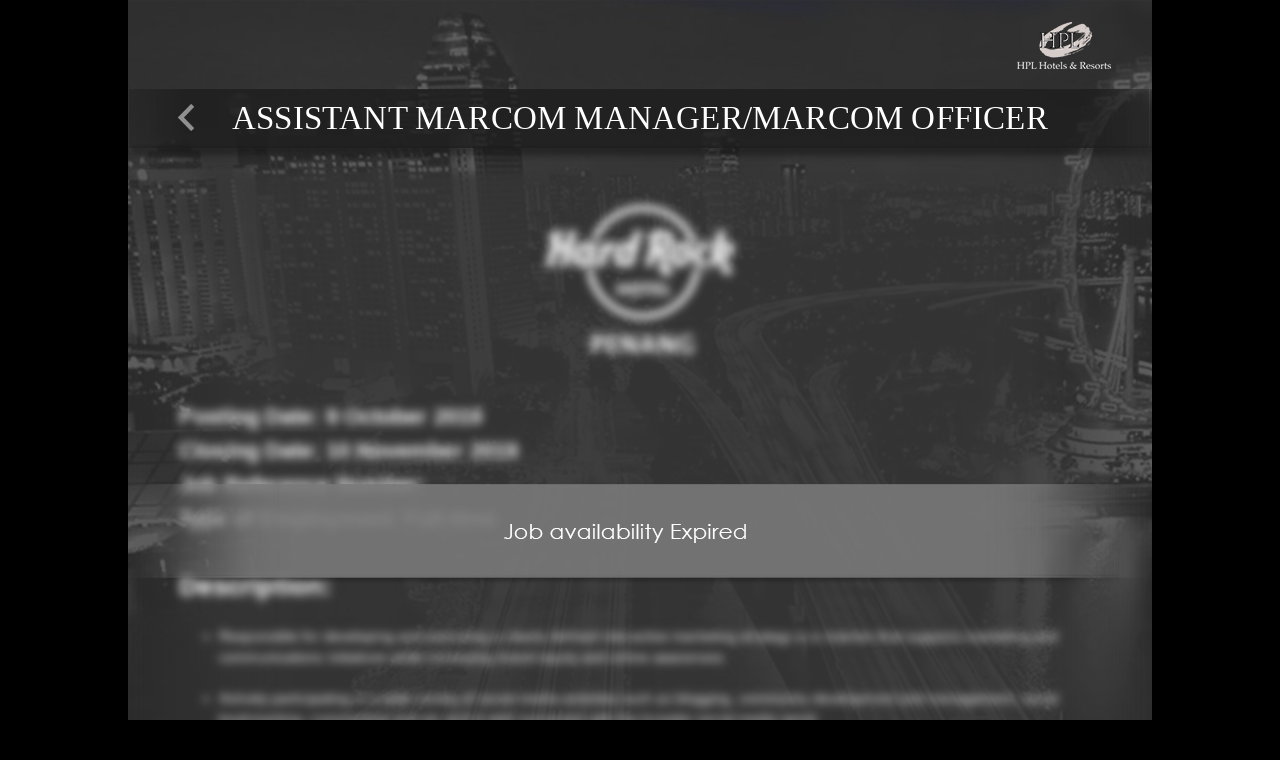

--- FILE ---
content_type: text/html; charset=UTF-8
request_url: https://careers.hplhotels.com/penang/assistant-marcom-manager-marcom-officer
body_size: 9009
content:
<!doctype html>
<html lang="en-US" class="no-js">
	<head>


    <meta charset="UTF-8">
		<title>Assistant Marcom Manager/Marcom Officer - Job Opening at Hard Rock Hotel Penang</title>

		<link href="//www.google-analytics.com" rel="dns-prefetch">
        <link rel="apple-touch-icon" sizes="57x57" href="https://careers.hplhotels.com/wp-content/themes/hpl-career/ico/apple-icon-57x57.png">
        <link rel="apple-touch-icon" sizes="60x60" href="https://careers.hplhotels.com/wp-content/themes/hpl-career/ico/apple-icon-60x60.png">
        <link rel="apple-touch-icon" sizes="72x72" href="https://careers.hplhotels.com/wp-content/themes/hpl-career/ico/apple-icon-72x72.png">
        <link rel="apple-touch-icon" sizes="76x76" href="https://careers.hplhotels.com/wp-content/themes/hpl-career/ico/apple-icon-76x76.png">
        <link rel="apple-touch-icon" sizes="114x114" href="https://careers.hplhotels.com/wp-content/themes/hpl-career/ico/apple-icon-114x114.png">
        <link rel="apple-touch-icon" sizes="120x120" href="https://careers.hplhotels.com/wp-content/themes/hpl-career/ico/apple-icon-120x120.png">
        <link rel="apple-touch-icon" sizes="144x144" href="https://careers.hplhotels.com/wp-content/themes/hpl-career/ico/apple-icon-144x144.png">
        <link rel="apple-touch-icon" sizes="152x152" href="https://careers.hplhotels.com/wp-content/themes/hpl-career/ico/apple-icon-152x152.png">
        <link rel="apple-touch-icon" sizes="180x180" href="https://careers.hplhotels.com/wp-content/themes/hpl-career/ico/apple-icon-180x180.png">
        <link rel="icon" type="image/png" sizes="192x192"  href="https://careers.hplhotels.com/wp-content/themes/hpl-career/ico/android-icon-192x192.png">
        <link rel="icon" type="image/png" sizes="32x32" href="https://careers.hplhotels.com/wp-content/themes/hpl-career/ico/favicon-32x32.png">
        <link rel="icon" type="image/png" sizes="96x96" href="https://careers.hplhotels.com/wp-content/themes/hpl-career/ico/favicon-96x96.png">
        <link rel="icon" type="image/png" sizes="16x16" href="https://careers.hplhotels.com/wp-content/themes/hpl-career/ico/favicon-16x16.png">
        <link rel="manifest" href="https://careers.hplhotels.com/wp-content/themes/hpl-career/ico/manifest.json">
        <meta name="msapplication-TileColor" content="#ffffff">
        <meta name="msapplication-TileImage" content="https://careers.hplhotels.com/wp-content/themes/hpl-career/ico/ms-icon-144x144.png">
        <meta name="theme-color" content="#ffffff">

		<meta http-equiv="X-UA-Compatible" content="IE=edge,chrome=1">
		<meta name="viewport" content="width=device-width, initial-scale=1.0">


		
        <!--noptimize-->
        <script type = "text/javascript">

            // 
            // Get screen dimensions, device pixel ration and set in a cookie.
            // 
            
                            var screen_width = screen.width;
            
            var devicePixelRatio = window.devicePixelRatio ? window.devicePixelRatio : 1;

            document.cookie = 'resolution=' + screen_width + ',' + devicePixelRatio + '; SameSite=Strict; path=/';

        </script> 
        <!--/noptimize--> <meta name='robots' content='index, follow, max-image-preview:large, max-snippet:-1, max-video-preview:-1' />
	<style>img:is([sizes="auto" i], [sizes^="auto," i]) { contain-intrinsic-size: 3000px 1500px }</style>
	
	<!-- This site is optimized with the Yoast SEO plugin v26.8 - https://yoast.com/product/yoast-seo-wordpress/ -->
	<meta name="description" content="Responsible for developing and executing a clearly defined interactive marketing strategy in a manner that supports marketing and communications initiatives while increasing brand equity and online awareness.  Actively participating in a wide variety of social media activities such as blogging, community development and management, social bookmarking, commenting and etc and is well-connected with the broader social media world.  To ensure that the hotel’s product image is professionally reflected in all communications to the hotel’s potential guests and patrons as well as the local community and the media.  Communicate with fans, guests and patrons and be visible in the community as a representative of the hotel.  Monitor trends in social media tools, trend and application and appropriately apply knowledge to increase the use of social media (i.e. including Facebook, Twitter and other similar community sites, posting on relevant blogs) at Hard Rock Hotel Penang.  Ensure hotel’s official website is kept up to date and to maximize the potential of the hotel’s official website to disseminate information to our guests.  Implement the social media strategy, coordinating with Sales and Marketing to ensure its effectiveness and encouraging adoption of relevant social media techniques into the corporate culture and into all of the company’s products and services." />
	<link rel="canonical" href="https://careers.hplhotels.com/penang/assistant-marcom-manager-marcom-officer" />
	<script type="application/ld+json" class="yoast-schema-graph">{"@context":"https://schema.org","@graph":[{"@type":"WebPage","@id":"https://careers.hplhotels.com/penang/assistant-marcom-manager-marcom-officer","url":"https://careers.hplhotels.com/penang/assistant-marcom-manager-marcom-officer","name":"Assistant Marcom Manager/Marcom Officer - Job Opening at Hard Rock Hotel Penang","isPartOf":{"@id":"https://careers.hplhotels.com/#website"},"datePublished":"2019-10-09T09:04:23+00:00","dateModified":"2019-11-26T06:15:52+00:00","description":"• Responsible for developing and executing a clearly defined interactive marketing strategy in a manner that supports marketing and communications initiatives while increasing brand equity and online awareness. • Actively participating in a wide variety of social media activities such as blogging, community development and management, social bookmarking, commenting and etc and is well-connected with the broader social media world. • To ensure that the hotel’s product image is professionally reflected in all communications to the hotel’s potential guests and patrons as well as the local community and the media. • Communicate with fans, guests and patrons and be visible in the community as a representative of the hotel. • Monitor trends in social media tools, trend and application and appropriately apply knowledge to increase the use of social media (i.e. including Facebook, Twitter and other similar community sites, posting on relevant blogs) at Hard Rock Hotel Penang. • Ensure hotel’s official website is kept up to date and to maximize the potential of the hotel’s official website to disseminate information to our guests. • Implement the social media strategy, coordinating with Sales and Marketing to ensure its effectiveness and encouraging adoption of relevant social media techniques into the corporate culture and into all of the company’s products and services.","breadcrumb":{"@id":"https://careers.hplhotels.com/penang/assistant-marcom-manager-marcom-officer#breadcrumb"},"inLanguage":"en-US","potentialAction":[{"@type":"ReadAction","target":["https://careers.hplhotels.com/penang/assistant-marcom-manager-marcom-officer"]}]},{"@type":"BreadcrumbList","@id":"https://careers.hplhotels.com/penang/assistant-marcom-manager-marcom-officer#breadcrumb","itemListElement":[{"@type":"ListItem","position":1,"name":"Home","item":"https://careers.hplhotels.com/"},{"@type":"ListItem","position":2,"name":"Assistant Marcom Manager/Marcom Officer"}]},{"@type":"WebSite","@id":"https://careers.hplhotels.com/#website","url":"https://careers.hplhotels.com/","name":"Careers at HPL Hotels &amp; Resorts","description":"","potentialAction":[{"@type":"SearchAction","target":{"@type":"EntryPoint","urlTemplate":"https://careers.hplhotels.com/?s={search_term_string}"},"query-input":{"@type":"PropertyValueSpecification","valueRequired":true,"valueName":"search_term_string"}}],"inLanguage":"en-US"}]}</script>
	<!-- / Yoast SEO plugin. -->


<script type="text/javascript">
/* <![CDATA[ */
window._wpemojiSettings = {"baseUrl":"https:\/\/s.w.org\/images\/core\/emoji\/16.0.1\/72x72\/","ext":".png","svgUrl":"https:\/\/s.w.org\/images\/core\/emoji\/16.0.1\/svg\/","svgExt":".svg","source":{"concatemoji":"https:\/\/careers.hplhotels.com\/wp-includes\/js\/wp-emoji-release.min.js?ver=6.8.3"}};
/*! This file is auto-generated */
!function(s,n){var o,i,e;function c(e){try{var t={supportTests:e,timestamp:(new Date).valueOf()};sessionStorage.setItem(o,JSON.stringify(t))}catch(e){}}function p(e,t,n){e.clearRect(0,0,e.canvas.width,e.canvas.height),e.fillText(t,0,0);var t=new Uint32Array(e.getImageData(0,0,e.canvas.width,e.canvas.height).data),a=(e.clearRect(0,0,e.canvas.width,e.canvas.height),e.fillText(n,0,0),new Uint32Array(e.getImageData(0,0,e.canvas.width,e.canvas.height).data));return t.every(function(e,t){return e===a[t]})}function u(e,t){e.clearRect(0,0,e.canvas.width,e.canvas.height),e.fillText(t,0,0);for(var n=e.getImageData(16,16,1,1),a=0;a<n.data.length;a++)if(0!==n.data[a])return!1;return!0}function f(e,t,n,a){switch(t){case"flag":return n(e,"\ud83c\udff3\ufe0f\u200d\u26a7\ufe0f","\ud83c\udff3\ufe0f\u200b\u26a7\ufe0f")?!1:!n(e,"\ud83c\udde8\ud83c\uddf6","\ud83c\udde8\u200b\ud83c\uddf6")&&!n(e,"\ud83c\udff4\udb40\udc67\udb40\udc62\udb40\udc65\udb40\udc6e\udb40\udc67\udb40\udc7f","\ud83c\udff4\u200b\udb40\udc67\u200b\udb40\udc62\u200b\udb40\udc65\u200b\udb40\udc6e\u200b\udb40\udc67\u200b\udb40\udc7f");case"emoji":return!a(e,"\ud83e\udedf")}return!1}function g(e,t,n,a){var r="undefined"!=typeof WorkerGlobalScope&&self instanceof WorkerGlobalScope?new OffscreenCanvas(300,150):s.createElement("canvas"),o=r.getContext("2d",{willReadFrequently:!0}),i=(o.textBaseline="top",o.font="600 32px Arial",{});return e.forEach(function(e){i[e]=t(o,e,n,a)}),i}function t(e){var t=s.createElement("script");t.src=e,t.defer=!0,s.head.appendChild(t)}"undefined"!=typeof Promise&&(o="wpEmojiSettingsSupports",i=["flag","emoji"],n.supports={everything:!0,everythingExceptFlag:!0},e=new Promise(function(e){s.addEventListener("DOMContentLoaded",e,{once:!0})}),new Promise(function(t){var n=function(){try{var e=JSON.parse(sessionStorage.getItem(o));if("object"==typeof e&&"number"==typeof e.timestamp&&(new Date).valueOf()<e.timestamp+604800&&"object"==typeof e.supportTests)return e.supportTests}catch(e){}return null}();if(!n){if("undefined"!=typeof Worker&&"undefined"!=typeof OffscreenCanvas&&"undefined"!=typeof URL&&URL.createObjectURL&&"undefined"!=typeof Blob)try{var e="postMessage("+g.toString()+"("+[JSON.stringify(i),f.toString(),p.toString(),u.toString()].join(",")+"));",a=new Blob([e],{type:"text/javascript"}),r=new Worker(URL.createObjectURL(a),{name:"wpTestEmojiSupports"});return void(r.onmessage=function(e){c(n=e.data),r.terminate(),t(n)})}catch(e){}c(n=g(i,f,p,u))}t(n)}).then(function(e){for(var t in e)n.supports[t]=e[t],n.supports.everything=n.supports.everything&&n.supports[t],"flag"!==t&&(n.supports.everythingExceptFlag=n.supports.everythingExceptFlag&&n.supports[t]);n.supports.everythingExceptFlag=n.supports.everythingExceptFlag&&!n.supports.flag,n.DOMReady=!1,n.readyCallback=function(){n.DOMReady=!0}}).then(function(){return e}).then(function(){var e;n.supports.everything||(n.readyCallback(),(e=n.source||{}).concatemoji?t(e.concatemoji):e.wpemoji&&e.twemoji&&(t(e.twemoji),t(e.wpemoji)))}))}((window,document),window._wpemojiSettings);
/* ]]> */
</script>
<style id='wp-emoji-styles-inline-css' type='text/css'>

	img.wp-smiley, img.emoji {
		display: inline !important;
		border: none !important;
		box-shadow: none !important;
		height: 1em !important;
		width: 1em !important;
		margin: 0 0.07em !important;
		vertical-align: -0.1em !important;
		background: none !important;
		padding: 0 !important;
	}
</style>
<link rel='stylesheet' id='wp-block-library-css' href='https://careers.hplhotels.com/wp-includes/css/dist/block-library/style.min.css?ver=6.8.3' media='all' />
<style id='classic-theme-styles-inline-css' type='text/css'>
/*! This file is auto-generated */
.wp-block-button__link{color:#fff;background-color:#32373c;border-radius:9999px;box-shadow:none;text-decoration:none;padding:calc(.667em + 2px) calc(1.333em + 2px);font-size:1.125em}.wp-block-file__button{background:#32373c;color:#fff;text-decoration:none}
</style>
<style id='global-styles-inline-css' type='text/css'>
:root{--wp--preset--aspect-ratio--square: 1;--wp--preset--aspect-ratio--4-3: 4/3;--wp--preset--aspect-ratio--3-4: 3/4;--wp--preset--aspect-ratio--3-2: 3/2;--wp--preset--aspect-ratio--2-3: 2/3;--wp--preset--aspect-ratio--16-9: 16/9;--wp--preset--aspect-ratio--9-16: 9/16;--wp--preset--color--black: #000000;--wp--preset--color--cyan-bluish-gray: #abb8c3;--wp--preset--color--white: #ffffff;--wp--preset--color--pale-pink: #f78da7;--wp--preset--color--vivid-red: #cf2e2e;--wp--preset--color--luminous-vivid-orange: #ff6900;--wp--preset--color--luminous-vivid-amber: #fcb900;--wp--preset--color--light-green-cyan: #7bdcb5;--wp--preset--color--vivid-green-cyan: #00d084;--wp--preset--color--pale-cyan-blue: #8ed1fc;--wp--preset--color--vivid-cyan-blue: #0693e3;--wp--preset--color--vivid-purple: #9b51e0;--wp--preset--gradient--vivid-cyan-blue-to-vivid-purple: linear-gradient(135deg,rgba(6,147,227,1) 0%,rgb(155,81,224) 100%);--wp--preset--gradient--light-green-cyan-to-vivid-green-cyan: linear-gradient(135deg,rgb(122,220,180) 0%,rgb(0,208,130) 100%);--wp--preset--gradient--luminous-vivid-amber-to-luminous-vivid-orange: linear-gradient(135deg,rgba(252,185,0,1) 0%,rgba(255,105,0,1) 100%);--wp--preset--gradient--luminous-vivid-orange-to-vivid-red: linear-gradient(135deg,rgba(255,105,0,1) 0%,rgb(207,46,46) 100%);--wp--preset--gradient--very-light-gray-to-cyan-bluish-gray: linear-gradient(135deg,rgb(238,238,238) 0%,rgb(169,184,195) 100%);--wp--preset--gradient--cool-to-warm-spectrum: linear-gradient(135deg,rgb(74,234,220) 0%,rgb(151,120,209) 20%,rgb(207,42,186) 40%,rgb(238,44,130) 60%,rgb(251,105,98) 80%,rgb(254,248,76) 100%);--wp--preset--gradient--blush-light-purple: linear-gradient(135deg,rgb(255,206,236) 0%,rgb(152,150,240) 100%);--wp--preset--gradient--blush-bordeaux: linear-gradient(135deg,rgb(254,205,165) 0%,rgb(254,45,45) 50%,rgb(107,0,62) 100%);--wp--preset--gradient--luminous-dusk: linear-gradient(135deg,rgb(255,203,112) 0%,rgb(199,81,192) 50%,rgb(65,88,208) 100%);--wp--preset--gradient--pale-ocean: linear-gradient(135deg,rgb(255,245,203) 0%,rgb(182,227,212) 50%,rgb(51,167,181) 100%);--wp--preset--gradient--electric-grass: linear-gradient(135deg,rgb(202,248,128) 0%,rgb(113,206,126) 100%);--wp--preset--gradient--midnight: linear-gradient(135deg,rgb(2,3,129) 0%,rgb(40,116,252) 100%);--wp--preset--font-size--small: 13px;--wp--preset--font-size--medium: 20px;--wp--preset--font-size--large: 36px;--wp--preset--font-size--x-large: 42px;--wp--preset--spacing--20: 0.44rem;--wp--preset--spacing--30: 0.67rem;--wp--preset--spacing--40: 1rem;--wp--preset--spacing--50: 1.5rem;--wp--preset--spacing--60: 2.25rem;--wp--preset--spacing--70: 3.38rem;--wp--preset--spacing--80: 5.06rem;--wp--preset--shadow--natural: 6px 6px 9px rgba(0, 0, 0, 0.2);--wp--preset--shadow--deep: 12px 12px 50px rgba(0, 0, 0, 0.4);--wp--preset--shadow--sharp: 6px 6px 0px rgba(0, 0, 0, 0.2);--wp--preset--shadow--outlined: 6px 6px 0px -3px rgba(255, 255, 255, 1), 6px 6px rgba(0, 0, 0, 1);--wp--preset--shadow--crisp: 6px 6px 0px rgba(0, 0, 0, 1);}:where(.is-layout-flex){gap: 0.5em;}:where(.is-layout-grid){gap: 0.5em;}body .is-layout-flex{display: flex;}.is-layout-flex{flex-wrap: wrap;align-items: center;}.is-layout-flex > :is(*, div){margin: 0;}body .is-layout-grid{display: grid;}.is-layout-grid > :is(*, div){margin: 0;}:where(.wp-block-columns.is-layout-flex){gap: 2em;}:where(.wp-block-columns.is-layout-grid){gap: 2em;}:where(.wp-block-post-template.is-layout-flex){gap: 1.25em;}:where(.wp-block-post-template.is-layout-grid){gap: 1.25em;}.has-black-color{color: var(--wp--preset--color--black) !important;}.has-cyan-bluish-gray-color{color: var(--wp--preset--color--cyan-bluish-gray) !important;}.has-white-color{color: var(--wp--preset--color--white) !important;}.has-pale-pink-color{color: var(--wp--preset--color--pale-pink) !important;}.has-vivid-red-color{color: var(--wp--preset--color--vivid-red) !important;}.has-luminous-vivid-orange-color{color: var(--wp--preset--color--luminous-vivid-orange) !important;}.has-luminous-vivid-amber-color{color: var(--wp--preset--color--luminous-vivid-amber) !important;}.has-light-green-cyan-color{color: var(--wp--preset--color--light-green-cyan) !important;}.has-vivid-green-cyan-color{color: var(--wp--preset--color--vivid-green-cyan) !important;}.has-pale-cyan-blue-color{color: var(--wp--preset--color--pale-cyan-blue) !important;}.has-vivid-cyan-blue-color{color: var(--wp--preset--color--vivid-cyan-blue) !important;}.has-vivid-purple-color{color: var(--wp--preset--color--vivid-purple) !important;}.has-black-background-color{background-color: var(--wp--preset--color--black) !important;}.has-cyan-bluish-gray-background-color{background-color: var(--wp--preset--color--cyan-bluish-gray) !important;}.has-white-background-color{background-color: var(--wp--preset--color--white) !important;}.has-pale-pink-background-color{background-color: var(--wp--preset--color--pale-pink) !important;}.has-vivid-red-background-color{background-color: var(--wp--preset--color--vivid-red) !important;}.has-luminous-vivid-orange-background-color{background-color: var(--wp--preset--color--luminous-vivid-orange) !important;}.has-luminous-vivid-amber-background-color{background-color: var(--wp--preset--color--luminous-vivid-amber) !important;}.has-light-green-cyan-background-color{background-color: var(--wp--preset--color--light-green-cyan) !important;}.has-vivid-green-cyan-background-color{background-color: var(--wp--preset--color--vivid-green-cyan) !important;}.has-pale-cyan-blue-background-color{background-color: var(--wp--preset--color--pale-cyan-blue) !important;}.has-vivid-cyan-blue-background-color{background-color: var(--wp--preset--color--vivid-cyan-blue) !important;}.has-vivid-purple-background-color{background-color: var(--wp--preset--color--vivid-purple) !important;}.has-black-border-color{border-color: var(--wp--preset--color--black) !important;}.has-cyan-bluish-gray-border-color{border-color: var(--wp--preset--color--cyan-bluish-gray) !important;}.has-white-border-color{border-color: var(--wp--preset--color--white) !important;}.has-pale-pink-border-color{border-color: var(--wp--preset--color--pale-pink) !important;}.has-vivid-red-border-color{border-color: var(--wp--preset--color--vivid-red) !important;}.has-luminous-vivid-orange-border-color{border-color: var(--wp--preset--color--luminous-vivid-orange) !important;}.has-luminous-vivid-amber-border-color{border-color: var(--wp--preset--color--luminous-vivid-amber) !important;}.has-light-green-cyan-border-color{border-color: var(--wp--preset--color--light-green-cyan) !important;}.has-vivid-green-cyan-border-color{border-color: var(--wp--preset--color--vivid-green-cyan) !important;}.has-pale-cyan-blue-border-color{border-color: var(--wp--preset--color--pale-cyan-blue) !important;}.has-vivid-cyan-blue-border-color{border-color: var(--wp--preset--color--vivid-cyan-blue) !important;}.has-vivid-purple-border-color{border-color: var(--wp--preset--color--vivid-purple) !important;}.has-vivid-cyan-blue-to-vivid-purple-gradient-background{background: var(--wp--preset--gradient--vivid-cyan-blue-to-vivid-purple) !important;}.has-light-green-cyan-to-vivid-green-cyan-gradient-background{background: var(--wp--preset--gradient--light-green-cyan-to-vivid-green-cyan) !important;}.has-luminous-vivid-amber-to-luminous-vivid-orange-gradient-background{background: var(--wp--preset--gradient--luminous-vivid-amber-to-luminous-vivid-orange) !important;}.has-luminous-vivid-orange-to-vivid-red-gradient-background{background: var(--wp--preset--gradient--luminous-vivid-orange-to-vivid-red) !important;}.has-very-light-gray-to-cyan-bluish-gray-gradient-background{background: var(--wp--preset--gradient--very-light-gray-to-cyan-bluish-gray) !important;}.has-cool-to-warm-spectrum-gradient-background{background: var(--wp--preset--gradient--cool-to-warm-spectrum) !important;}.has-blush-light-purple-gradient-background{background: var(--wp--preset--gradient--blush-light-purple) !important;}.has-blush-bordeaux-gradient-background{background: var(--wp--preset--gradient--blush-bordeaux) !important;}.has-luminous-dusk-gradient-background{background: var(--wp--preset--gradient--luminous-dusk) !important;}.has-pale-ocean-gradient-background{background: var(--wp--preset--gradient--pale-ocean) !important;}.has-electric-grass-gradient-background{background: var(--wp--preset--gradient--electric-grass) !important;}.has-midnight-gradient-background{background: var(--wp--preset--gradient--midnight) !important;}.has-small-font-size{font-size: var(--wp--preset--font-size--small) !important;}.has-medium-font-size{font-size: var(--wp--preset--font-size--medium) !important;}.has-large-font-size{font-size: var(--wp--preset--font-size--large) !important;}.has-x-large-font-size{font-size: var(--wp--preset--font-size--x-large) !important;}
:where(.wp-block-post-template.is-layout-flex){gap: 1.25em;}:where(.wp-block-post-template.is-layout-grid){gap: 1.25em;}
:where(.wp-block-columns.is-layout-flex){gap: 2em;}:where(.wp-block-columns.is-layout-grid){gap: 2em;}
:root :where(.wp-block-pullquote){font-size: 1.5em;line-height: 1.6;}
</style>
<link rel='stylesheet' id='dashicons-css' href='https://careers.hplhotels.com/wp-includes/css/dashicons.min.css?ver=6.8.3' media='all' />
<link rel='stylesheet' id='admin-bar-css' href='https://careers.hplhotels.com/wp-includes/css/admin-bar.min.css?ver=6.8.3' media='all' />
<style id='admin-bar-inline-css' type='text/css'>

    /* Hide CanvasJS credits for P404 charts specifically */
    #p404RedirectChart .canvasjs-chart-credit {
        display: none !important;
    }
    
    #p404RedirectChart canvas {
        border-radius: 6px;
    }

    .p404-redirect-adminbar-weekly-title {
        font-weight: bold;
        font-size: 14px;
        color: #fff;
        margin-bottom: 6px;
    }

    #wpadminbar #wp-admin-bar-p404_free_top_button .ab-icon:before {
        content: "\f103";
        color: #dc3545;
        top: 3px;
    }
    
    #wp-admin-bar-p404_free_top_button .ab-item {
        min-width: 80px !important;
        padding: 0px !important;
    }
    
    /* Ensure proper positioning and z-index for P404 dropdown */
    .p404-redirect-adminbar-dropdown-wrap { 
        min-width: 0; 
        padding: 0;
        position: static !important;
    }
    
    #wpadminbar #wp-admin-bar-p404_free_top_button_dropdown {
        position: static !important;
    }
    
    #wpadminbar #wp-admin-bar-p404_free_top_button_dropdown .ab-item {
        padding: 0 !important;
        margin: 0 !important;
    }
    
    .p404-redirect-dropdown-container {
        min-width: 340px;
        padding: 18px 18px 12px 18px;
        background: #23282d !important;
        color: #fff;
        border-radius: 12px;
        box-shadow: 0 8px 32px rgba(0,0,0,0.25);
        margin-top: 10px;
        position: relative !important;
        z-index: 999999 !important;
        display: block !important;
        border: 1px solid #444;
    }
    
    /* Ensure P404 dropdown appears on hover */
    #wpadminbar #wp-admin-bar-p404_free_top_button .p404-redirect-dropdown-container { 
        display: none !important;
    }
    
    #wpadminbar #wp-admin-bar-p404_free_top_button:hover .p404-redirect-dropdown-container { 
        display: block !important;
    }
    
    #wpadminbar #wp-admin-bar-p404_free_top_button:hover #wp-admin-bar-p404_free_top_button_dropdown .p404-redirect-dropdown-container {
        display: block !important;
    }
    
    .p404-redirect-card {
        background: #2c3338;
        border-radius: 8px;
        padding: 18px 18px 12px 18px;
        box-shadow: 0 2px 8px rgba(0,0,0,0.07);
        display: flex;
        flex-direction: column;
        align-items: flex-start;
        border: 1px solid #444;
    }
    
    .p404-redirect-btn {
        display: inline-block;
        background: #dc3545;
        color: #fff !important;
        font-weight: bold;
        padding: 5px 22px;
        border-radius: 8px;
        text-decoration: none;
        font-size: 17px;
        transition: background 0.2s, box-shadow 0.2s;
        margin-top: 8px;
        box-shadow: 0 2px 8px rgba(220,53,69,0.15);
        text-align: center;
        line-height: 1.6;
    }
    
    .p404-redirect-btn:hover {
        background: #c82333;
        color: #fff !important;
        box-shadow: 0 4px 16px rgba(220,53,69,0.25);
    }
    
    /* Prevent conflicts with other admin bar dropdowns */
    #wpadminbar .ab-top-menu > li:hover > .ab-item,
    #wpadminbar .ab-top-menu > li.hover > .ab-item {
        z-index: auto;
    }
    
    #wpadminbar #wp-admin-bar-p404_free_top_button:hover > .ab-item {
        z-index: 999998 !important;
    }
    
</style>
<link rel='stylesheet' id='normalize-css' href='https://careers.hplhotels.com/wp-content/themes/hpl-career/normalize.css?ver=1.0' media='all' />
<link rel='stylesheet' id='html5blank-css' href='https://careers.hplhotels.com/wp-content/themes/hpl-career/style.css?ver=1.0' media='all' />
<script type="text/javascript" src="https://careers.hplhotels.com/wp-content/themes/hpl-career/js/lib/conditionizr-4.3.0.min.js?ver=4.3.0" id="conditionizr-js"></script>
<script type="text/javascript" src="https://careers.hplhotels.com/wp-content/themes/hpl-career/js/lib/modernizr-2.7.1.min.js?ver=2.7.1" id="modernizr-js"></script>
<script type="text/javascript" src="https://careers.hplhotels.com/wp-content/plugins/jquery-updater/js/jquery-3.7.1.min.js?ver=3.7.1" id="jquery-core-js"></script>
<script type="text/javascript" src="https://careers.hplhotels.com/wp-content/plugins/jquery-updater/js/jquery-migrate-3.5.2.min.js?ver=3.5.2" id="jquery-migrate-js"></script>
<script type="text/javascript" src="https://careers.hplhotels.com/wp-content/themes/hpl-career/js/scripts.js?ver=1.0.0" id="html5blankscripts-js"></script>
<link rel="https://api.w.org/" href="https://careers.hplhotels.com/wp-json/" /><link rel="alternate" title="oEmbed (JSON)" type="application/json+oembed" href="https://careers.hplhotels.com/wp-json/oembed/1.0/embed?url=https%3A%2F%2Fcareers.hplhotels.com%2Fpenang%2Fassistant-marcom-manager-marcom-officer" />
<link rel="alternate" title="oEmbed (XML)" type="text/xml+oembed" href="https://careers.hplhotels.com/wp-json/oembed/1.0/embed?url=https%3A%2F%2Fcareers.hplhotels.com%2Fpenang%2Fassistant-marcom-manager-marcom-officer&#038;format=xml" />
		<style type="text/css" id="wp-custom-css">
			@media (max-width:480px){
	.white_box .left .search_job_title{
		font-size:12px !important;
	}
	.white_box .left .search_hotel_name{
		font-size:11px !important;
	}
	
}		</style>
		
		<script>
        // conditionizr.com
        // configure environment tests
        conditionizr.config({
            assets: 'https://careers.hplhotels.com/wp-content/themes/hpl-career',
            tests: {}
        });
        </script>
        <!-- Google Tag Manager -->
        <script>(function(w,d,s,l,i){w[l]=w[l]||[];w[l].push({'gtm.start':
                new Date().getTime(),event:'gtm.js'});var f=d.getElementsByTagName(s)[0],
                j=d.createElement(s),dl=l!='dataLayer'?'&l='+l:'';j.async=true;j.src=
                'https://www.googletagmanager.com/gtm.js?id='+i+dl;f.parentNode.insertBefore(j,f);
            })(window,document,'script','dataLayer','GTM-TKBPBKK');</script>
        <!-- End Google Tag Manager -->

        <!-- Google Tag Manager (noscript) -->
        <noscript><iframe src="https://www.googletagmanager.com/ns.html?id=GTM-TKBPBKK"
                          height="0" width="0" style="display:none;visibility:hidden"></iframe></noscript>
        <!-- End Google Tag Manager (noscript) -->
    
	</head>
	<body class="wp-singular penang-template-default single single-penang postid-781 wp-theme-hpl-career assistant-marcom-manager-marcom-officer">

		<!-- wrapper -->
		<div class="wrapper">

			<!-- header -->
			<header class="header clear" role="banner">

					<!-- logo -->
					<div class="logo">
                        <!-- THIS LINE TO CHANGE THE LINK WHEN LOGO CLICKED -->
						<a href="http://www.hplhotels.com/">
							<!-- svg logo - toddmotto.com/mastering-svg-use-for-a-retina-web-fallbacks-with-png-script -->
							<img src="https://careers.hplhotels.com/wp-content/themes/hpl-career/img/hpl-logo.png" alt="Logo" class="logo-img">
						</a>
					</div>
					<!-- /logo -->

					<!-- nav -->
<!--					<nav class="nav" role="navigation">-->
<!--						--><!--					</nav>-->
					<!-- /nav -->

			</header>
			<!-- /header -->

	<main role="main">
	<!-- section -->
	<section>

	
		<!-- article -->
		<article id="post-781" class="post-781 penang type-penang status-publish hentry">

            <div class="single_title_bg">
                <div class="gohome">
                    <a href="https://careers.hplhotels.com">
                        <img src="https://careers.hplhotels.com/wp-content/themes/hpl-career/img/b_arrow.png" />
                    </a>
                </div>
                <h1>
                    Assistant Marcom Manager/Marcom Officer                </h1>
            </div>
			<!-- /post title -->
                            <img class="desktop end_pop" src="https://careers.hplhotels.com/wp-content/themes/hpl-career/img/job expired.png" alt="Job availability expired" />
                <img class="mobile end_pop" src="https://careers.hplhotels.com/wp-content/themes/hpl-career/img/expired.png" alt="Job availability expired" />
                
        <div class="job_description blur">
            <img src="https://careers.hplhotels.com/wp-content/uploads/2017/11/Harkrock_Penang_Big_Logo.png" alt="" class="hotel_big_img"/>

            <br/>
            <div class="detail_titles">
                <h5>Posting Date: 9 October 2019</h5>
                <h5>Closing Date: 10 November 2019</h5>
                <h5>Job Reference Number: </h5>
                <h5>Type of Employment: Full-time</h5>
            </div>

            <h1>Description:</h1>
            <p><ul>
<li>Responsible for developing and executing a clearly defined interactive marketing strategy in a manner that supports marketing and communications initiatives while increasing brand equity and online awareness.</li>
<li>Actively participating in a wide variety of social media activities such as blogging, community development and management, social bookmarking, commenting and etc and is well-connected with the broader social media world.</li>
<li>To ensure that the hotel’s product image is professionally reflected in all communications to the hotel’s potential guests and patrons as well as the local community and the media.</li>
<li>Communicate with fans, guests and patrons and be visible in the community as a representative of the hotel.</li>
<li>Monitor trends in social media tools, trend and application and appropriately apply knowledge to increase the use of social media (i.e. including Facebook, Twitter and other similar community sites, posting on relevant blogs) at Hard Rock Hotel Penang.</li>
<li>Ensure hotel’s official website is kept up to date and to maximize the potential of the hotel’s official website to disseminate information to our guests.</li>
<li>Implement the social media strategy, coordinating with Sales and Marketing to ensure its effectiveness and encouraging adoption of relevant social media techniques into the corporate culture and into all of the company’s products and services.</li>
</ul>
</p>

            <h1>Requirements:</h1>
            <p><ul>
<li>Good time management and organizing skills with ability to multi-task various projects within tight deadlines</li>
<li>IT-savvy with knowledge of various social media platforms</li>
<li>Excellent communication skills (both oral and written) with good interpersonal skills</li>
<li>Strong attention to detail</li>
<li>Strong work ethic, with the ability to work well both independently and within the context of a larger team-oriented environment</li>
<li>This position is restricted to individuals with the rights to work in Malaysia</li>
</ul>
<p>Visit <a href="https://www.hardrockhotels.com/">https://www.hardrockhotels.com/</a> for other vacancies at a Hard Rock Hotel.</p>
</p>


            <div class="apply">
                To apply, send your cover letter and resume to <a href="/cdn-cgi/l/email-protection#482b293a2d2d3a3b66382d2629262f0820293a2c3a272b2320273c2d243b66262d3c"><span class="__cf_email__" data-cfemail="b2d1d3c0d7d7c0c19cc2d7dcd3dcd5f2dad3c0d6c0ddd1d9daddc6d7dec19cdcd7c6">[email&#160;protected]</span></a>
            </div>
        </div>







		</article>
		<!-- /article -->

	
	
	</section>
	<!-- /section -->
	</main>


<script data-cfasync="false" src="/cdn-cgi/scripts/5c5dd728/cloudflare-static/email-decode.min.js"></script><script>

    $(function(){
        $('p:empty').remove();
        if ($(window).width() < 551) {
            $('.desktop').remove();
        }else{
            $('.mobile').remove();
        }
    })
</script>
			<!-- footer -->
			<footer class="footer" role="contentinfo">

				<!-- copyright -->
				<p class="copyright">
                    © 2026 HPL HOTELS & RESORTS PTE LTD.<br/>
                    ALL RIGHTS RESERVED / <a href="http://www.hplhotels.com/#!/privacy-statement" target="_blank">PRIVACY STATEMENT</a>
				</p>
				<!-- /copyright -->

			</footer>
			<!-- /footer -->

		</div>
		<!-- /wrapper -->

		<script type="speculationrules">
{"prefetch":[{"source":"document","where":{"and":[{"href_matches":"\/*"},{"not":{"href_matches":["\/wp-*.php","\/wp-admin\/*","\/wp-content\/uploads\/*","\/wp-content\/*","\/wp-content\/plugins\/*","\/wp-content\/themes\/hpl-career\/*","\/*\\?(.+)"]}},{"not":{"selector_matches":"a[rel~=\"nofollow\"]"}},{"not":{"selector_matches":".no-prefetch, .no-prefetch a"}}]},"eagerness":"conservative"}]}
</script>

		<!-- analytics -->
		<script>
		(function(f,i,r,e,s,h,l){i['GoogleAnalyticsObject']=s;f[s]=f[s]||function(){
		(f[s].q=f[s].q||[]).push(arguments)},f[s].l=1*new Date();h=i.createElement(r),
		l=i.getElementsByTagName(r)[0];h.async=1;h.src=e;l.parentNode.insertBefore(h,l)
		})(window,document,'script','//www.google-analytics.com/analytics.js','ga');
		ga('create', 'UA-XXXXXXXX-XX', 'yourdomain.com');
		ga('send', 'pageview');
		</script>

	<script defer src="https://static.cloudflareinsights.com/beacon.min.js/vcd15cbe7772f49c399c6a5babf22c1241717689176015" integrity="sha512-ZpsOmlRQV6y907TI0dKBHq9Md29nnaEIPlkf84rnaERnq6zvWvPUqr2ft8M1aS28oN72PdrCzSjY4U6VaAw1EQ==" data-cf-beacon='{"version":"2024.11.0","token":"3bb771bdb9b74ffeb9cf09b2de5cdd23","r":1,"server_timing":{"name":{"cfCacheStatus":true,"cfEdge":true,"cfExtPri":true,"cfL4":true,"cfOrigin":true,"cfSpeedBrain":true},"location_startswith":null}}' crossorigin="anonymous"></script>
</body>
</html>


--- FILE ---
content_type: text/css
request_url: https://careers.hplhotels.com/wp-content/themes/hpl-career/style.css?ver=1.0
body_size: 3662
content:

/*------------------------------------*\
    MAIN
\*------------------------------------*/

/* global box-sizing */
*,
*:after,
*:before {
	-moz-box-sizing:border-box;
	box-sizing:border-box;
	-webkit-font-smoothing:antialiased;
	font-smoothing:antialiased;
	text-rendering:optimizeLegibility;
}
/* html element 62.5% font-size for REM use */
html {
	font-size:62.5%;
}
body {
	font:300 11px/1.4  'Arial', 'Helvetica Neue', Helvetica, sans-serif;
	color:#444;
	background: #000;
}
small{
	font-size: 10px;
}
/* clear */
.clear:before,
.clear:after {
	content:' ';
	display:table;
}

.clear:after {
	clear:both;
}
.clear {
	*zoom:1;
}
img {
	max-width:100%;
	vertical-align:bottom;
}
a {
	color:#444;
	text-decoration:none;
}
a:hover {
	color:#444;
}
a:focus {
	outline:0;
}
a:hover,
a:active {
	outline:0;
}
input:focus {
	outline:0;
	border:1px solid #04A4CC;
}

/*------------------------------------*\
    STRUCTURE
\*------------------------------------*/

.gohome{
	position: absolute;
	left: 50px;
	top: 104px;
}
/* wrapper */
.wrapper {

	width:1024px;
	margin:0 auto;
	position:relative;
	background: url('img/bg.jpg');
	height: 1150px;

}
/* header */
.header {
	height: 67px;
}
.title_bg{
	background: url('img/title_bg.png');
	width: 100%;
	height: 66px;
}
/* logo */
.logo {

}

.detail_titles h5{

	margin: 0!important;
}
.logo-img {
	position: absolute;
	right: 41px;
	top: 22px;
}
.banner_area{
	background: url('img/hero_bg.png');
	width: 100%;
	height: 429px;
	position: relative;
}
.banner_area h1{
	width: 642px;
	height: 23px;
	font-family: Times New Roman;
	font-size: 33px;
	font-weight: normal;
	font-style: normal;
	font-stretch: normal;
	letter-spacing: 0.2px;
	text-align: left;
	color: #ffffff;
	margin-left:200px;
	text-transform: uppercase;
	padding-top:9px;
}

.description_bg {
	position: absolute;
	bottom: 18px;
	background: url(img/blackbox.png);
	height: auto;
	width: 100%;
	background-size: cover;
}
.description_bg h3{
	width: 445px;
	height: 37px;
	padding: 0;
	font-size: 17px;
	font-weight: normal;
	font-style: normal;
	font-stretch: normal;
	line-height: 1.24;
	letter-spacing: 0.1px;
	text-align: left;
	color: #ffffff;
	margin-left: auto;
	margin-right: auto;
	margin-top: 30px;
}
/* nav */
.nav {

}
.single_title_bg{
	background: url('img/single_blackbox.png');
	width: 100%;
	height: 73px;

}
.single_title_bg h1{
	font-family: Times New Roman;
	font-size: 33px;
	font-weight: normal;
	font-style: normal;
	font-stretch: normal;
	margin-left: auto;
	letter-spacing: 0.2px;
	text-align: center;
	color: #ffffff;
	padding-top: 6px;
	text-transform: uppercase;
	margin-right: auto;
}
.hotel_big_img{
	margin-bottom: 15px;
	margin-left: auto;
	margin-right: auto;
	display: block;
}
.job_description{
	background: url('img/single_text_bg.png');
	background-repeat: repeat;
	width: 100%;

	margin-top: 10px;
	position:relative;
	padding-top: 32px;
	padding-left: 5%;
	padding-right: 5%;
	font-family: 'Arial';
	font-size: 20px;
	font-weight: normal;
	font-style: normal;
	font-stretch: normal;
	line-height: 1.57;
	letter-spacing: 0.1px;
	text-align: left;
	color: #ffffff;

}
.job_description span{
	color: #fff!important;
	font-family: Arial!important;
	font-size:20px;
}
.job_description a{
	color: #F0D68A;
	text-decoration: none;
	cursor: pointer;
}
.job_description a:hover{
	text-decoration: underline;
}
.job_description h1{
	font-family:  "Arial";
	font-size: 26px;
	font-stretch: normal;
	font-style: normal;
	font-weight: 600;
	letter-spacing: 0.2px;
	margin-bottom: 0;
	margin-top: 30px;
	text-align: left;
}
.job_description h2
{
	font-size: 25px;font-family:  "Arial";
	margin: 0;
	padding:0;
	margin-top: 20px;
}
.job_description h3
{font-size: 24px;font-family:  "Arial";
	margin: 0;
	padding:0;
	margin-top: 20px;
}
.job_description h4
{font-size: 23px;font-family:  "Arial";
	margin: 0;
	padding:0;
	margin-top: 20px;
}
.job_description h5
{font-size: 22px;font-family:  "Arial";
	margin: 0;
	padding:0;
	margin-top: 20px;
}
.job_description h6
{font-size: 21px;font-family:  "Arial";
	margin: 0;
	padding:0;
	margin-top: 20px;}

.job_description p, .job_description li
{
	color: #ffffff;
	font-family: 'Arial';
	font-size: 14px;
	font-stretch: normal;
	font-style: normal;
	font-weight: normal;
	letter-spacing: 0.1px;
	line-height: 1.57;
	margin-top: 4px;
	text-align: left;
	margin-bottom: 20px;
	padding-right:0;
	margin-right:0;
	width:100%;
}

.job_description p img{
/** full image bottom padding**/
	padding-bottom: 10px;
}
.copyright
{
	color: #ffffff;
	display: block;
	font-family:  "Arial";
	font-size: 13px;
	font-stretch: normal;
	font-style: normal;
	font-weight: normal;
	height: 37px;
	letter-spacing: 0.1px;
	line-height: 1.85;
	margin-left: auto;
	margin-right: auto;
	text-align: center;
	width: 305px;
}
.copyright a{
	color: #fff;
	cursor: pointer;
	text-decoration: underline;
}
.search_box{
	margin-top: 10px;
	width: 100%;
	background: url('img/search_box.png');
	height: 112px;
	padding-top: 27px;
	position: relative;
}
.search_box select{
	width: 250px;
	height: 39px;
	background-color: #ffffff;
	margin-left: 10px;
	margin-top: 8px;
	appearance:none;
	-moz-appearance:none; /* Firefox */
	-webkit-appearance:none; /* Safari and Chrome */
	background: url('img/downarrow.png') no-repeat white;
	-webkit-appearance: none;
	-webkit-border-radius: 0px;
	font-size: 17px;
	font-weight: bold;
	font-style: normal;
	font-stretch: normal;
	padding-left:10px;
	letter-spacing: 0.1px;
	text-align: left;
	color: #000000;
	font-family: "Times New Roman";
	background-position: 94%;
}

.search_btn{
	width: 48px;
	height: 48px;
	background: url('img/search_btn.png');
	position: absolute;
	left: 834px;
	top: 30px;
	cursor: pointer;
}

.outline{

	background: url('img/outline.png');
	width: 270px;
	height: 55px;
}
.outline1{
	position: absolute;
	left: 209px;
}
.outline2{
	position: absolute;
	left: 527px;
}
/* sidebar */
.sidebar {

}
/* footer */
.footer {
	position: relative;
	bottom: 0;
	height: 82px;
	width: 100%;
	background: #727272;
	padding-top: 7px;
	margin-top: 20px;
}
.apply
{

	bottom: initial;
	clear: both;
	color: #ffffff;
	font-family: Arial;
	font-size: 18px;
	font-stretch: normal;
	font-style: italic;
	font-weight: 600;
	letter-spacing: 0.1px;
	line-height: 1.57;
	position: relative;
	text-align: center;
	background: rgba(0,0,0,0.5);
	margin-left:-100px;
	margin-right:-100px;
	margin-bottom:50px;
	margin-top: 30px;
}
.apply a
{
	color: #F0D68A;
	font-weight: 600;
	text-decoration: none;
}
.apply a:hover{
	text-decoration: underline;
	cursor: pointer;
}

/*------------------------------------*\
    PAGES
\*------------------------------------*/



/*------------------------------------*\
    IMAGES
\*------------------------------------*/






/*------------------------------------*\
    MISC
\*------------------------------------*/

.description_bg h3 {
	font-family: Times New Roman;
	height: auto;
	line-height: 22px;
	margin-bottom: 0;
	text-align: center;
	text-justify: inter-word;
	width: auto;
	margin-top:1px;
	padding: 20px 20px;

}
::selection {
	background:#04A4CC;
	color:#FFF;
	text-shadow:none;
}
::-webkit-selection {
	background:#04A4CC;
	color:#FFF;
	text-shadow:none;
}
::-moz-selection {
	background:#04A4CC;
	color:#FFF;
	text-shadow:none;
}

/*------------------------------------*\
    WORDPRESS CORE
\*------------------------------------*/

.alignnone {
	margin:5px 20px 20px 0;
}
.aligncenter,
div.aligncenter {
	display:block;
	margin:5px auto 5px auto;
}
.alignright {
	float:right;
	margin:5px 0 20px 20px;
}
.alignleft {
	float:left;
	margin:5px 30px 20px 0

}
a img.alignright {
	float:right;
	margin:5px 0 20px 20px;
}
a img.alignnone {
	margin:5px 20px 20px 0;
}
a img.alignleft {
	float:left;
	margin:5px 20px 20px 0;
}
a img.aligncenter {
	display:block;
	margin-left:auto;
	margin-right:auto;
}
.search_btn_m{
	width: 80%;
	background-color: #a89868;
	border: 1px solid #cbb579;
	height: 78px;
	font-size: 30px;
	font-family: Arial;
	color: #fff;
	margin-left: auto;
	margin-right: auto;
	margin-top: 26px;
	padding-top: 18px;
	text-align: center;
	margin-bottom: 120px;
	display:none;
}
.white_box{
	position:relative;
}
.white_box .left{
	float: left;
	padding-left: 25px;
	padding-top: 13px;
	width: 567px;

}
.white_box .right{
	width: 150px;
	float: left;
	padding-top: 10px;
}

.white_box .right img{
	position: relative;
	top: -4px;
}
.white_box .right span{
	margin-top: 11px;
	display:block;
	clear: both;
	text-align: right;
	position: absolute;
	bottom: 9px;
	right: 24px;
	font-family: 'Arial';
	font-size: 15px;
	font-weight: bold;
	font-style: normal;
	font-stretch: normal;
	cursor: pointer;
	text-decoration: underline;
	letter-spacing: 0.1px;

	color: #000000;
}
.white_box .right a
{
	bottom: 9px;
	clear: both;
	color: #000000;
	cursor: pointer;
	display: block;
	font-family: 'Arial';
	font-size: 15px;
	font-stretch: normal;
	font-style: normal;
	font-weight: bold;
	letter-spacing: 0.1px;
	margin-top: 11px;
	position: absolute;
	right: 24px;
	text-align: right;
	text-decoration: underline;
}
.white_box .right .search_country{
	float: left;
	font-family: 'Arial';
	font-size: 13px;
	font-weight: normal;
	font-style: normal;
	font-stretch: normal;
	letter-spacing: 0.1px;
	text-align: right;
	color: #000000;
	word-break: break-all;
	width: 100%;
	position: absolute;
	right: 24px;
}
.white_box .left .search_job_title{
	margin-top: 0;
	font-family:  Times New Roman;
	font-size: 17px;
	font-weight: bold;
	font-style: normal;
	font-stretch: normal;
	letter-spacing: 0.1px;
	text-align: left;
	color: #000000;
	line-height: 1.1;
}
.white_box .left .search_hotel_name{

	height: 13px;
	font-family: 'Arial';
	font-size: 13px;
	font-weight: normal;
	font-style: normal;
	font-stretch: normal;
	margin-top:11px;
	letter-spacing: 0.1px;
	text-align: left;
	color: #000000;
}
.wp-caption {
	background:#FFF;
	border:1px solid #F0F0F0;
	max-width:96%;
	padding:5px 3px 10px;
	text-align:center;
}
.wp-caption.alignnone {
	margin:5px 20px 20px 0;
}
.wp-caption.alignleft {
	margin:5px 20px 20px 0;
}
.wp-caption.alignright {
	margin:5px 0 20px 20px;
}
.wp-caption img {
	border:0 none;
	height:auto;
	margin:0;
	max-width:98.5%;
	padding:0;
	width:auto;
}
.wp-caption .wp-caption-text,
.gallery-caption {
	font-size:11px;
	line-height:17px;
	margin:0;
	padding:0 4px 5px;
}
.sticky {

}
.show_more{
	font-family: 'Arial';
	font-size: 17px;
	font-weight: bold;
	font-style: normal;
	font-stretch: normal;
	letter-spacing: 0.1px;
	text-align: left;
	margin-left: 470px;
	color: #fefefe;
	margin-top: 15px;
	margin-bottom: 10px;
	text-decoration: underline;
	cursor: pointer;
}
.bypostauthor {

}
.search_results{
	height: auto;
	overflow-y: auto;
	min-height: 400px;
}
.search_result{
	margin-top: 9px;
	height: 74px;
}
.search_result:first-child{
	margin-top:15px;
}
.black_box {
	width: 104px;
	height: 74px;
	background-color: #464646;
	float: left;
	margin-left: 77px;
}
.black_box img{
	width: 100%;
	height: 100%;
	padding: 5px;
}
.white_box {
	width: 717px;
	height: 74px;
	background-color: #fff;
	float: left;
	margin-left: 0;
}

.return_bar{
	display:none;
}
.search_button_m, .search_icon{
	display:none;
}

.job_description.blur{
	-webkit-filter: blur(5px);
	-moz-filter: blur(5px);
	-o-filter: blur(5px);
	-ms-filter: blur(5px);
	filter: blur(5px);
}
.end_pop{
	width: 100%;
	height: auto;
	position: absolute;
	top: 484px;
	z-index: 1;
	display: block;
	left: 50%;
	transform: translateX(-50%);
}
/*------------------------------------*\
    PRINT
\*------------------------------------*/

@media print {
	* {
		background:transparent !important;
		color:#000 !important;
		box-shadow:none !important;
		text-shadow:none !important;
	}
	a,
	a:visited {
		text-decoration:underline;
	}
	a[href]:after {
		content:" (" attr(href) ")";
	}
	abbr[title]:after {
		content:" (" attr(title) ")";
	}
	.ir a:after,
	a[href^="javascript:"]:after,
	a[href^="#"]:after {
		content:"";
	}
	pre,blockquote {
		border:1px solid #999;
		page-break-inside:avoid;
	}
	thead {
		display:table-header-group;
	}
	tr,img {
		page-break-inside:avoid;
	}
	img {
		max-width:100% !important;
	}
	@page {
		margin:0.5cm;
	}
	p,
	h2,
	h3 {
		orphans:3;
		widows:3;
	}
	h2,
	h3 {
		page-break-after:avoid;
	}
}

/*------------------------------------*\
    RESPONSIVE
\*------------------------------------*/

@media only screen and (min-width:320px) {

}
@media only screen and (min-width:480px) {

}
@media only screen and (min-width:768px) {
	.white_box .right span {
		font-size: 12px !important;
	}

}
@media only screen and (max-width:1024px) {
	.search_btn_m{
		display:block;
	}
	.hotel_big_img {
		margin-left: auto;
		margin-right: auto;
		display: block;
	}
	.apply
	{
		margin-left:-100px;
		padding:0 50px;
	}
	.gohome{
		display:none;
	}
	.logo-img{
		width: 80px;
		height: 40px;
		right: 15px;
	}
	.single_title_bg h1{
		color: #ffffff;
		font-size: 28px;
		font-stretch: normal;
		font-style: normal;
		font-weight: normal;
		letter-spacing: 0.2px;
		margin-left: auto;
		margin-right: auto;
		padding-top: 10px;
		text-align: center;
		text-transform: uppercase;
	}
	.job_description p{
		width: 90%;
	}
	.end_pop{
		width: 100%;
		height: auto;
		top: 400px;
	}
	.copyright{
		font-size: 11px;
	}
	.wrapper{
		height: 100%;
		/* Allows you to scroll below the viewport; default value is visible */
		overflow-y: visible;

		-webkit-overflow-scrolling: touch;
	}
	.page-id-5 .wrapper{
		height: auto;
		overflow: auto;
	}
	.search_icon{
		display:inline;
	}
	.job_description, .bold_info, .apply{
		font-size: 18px;
	}
	.job_description h1{
		font-size: 30px;
	}

	.job_description{

		height: auto;
		margin-bottom: 100px;
		padding-left: 50px;
		padding-right: 50px;
	}
	.apply{
		bottom: initial;
		margin-top: 38px;
		position: relative;
		top: initial;
		margin-left: 0;
		margin-right: 0;
	}
	.return_bar{
		background: url(img/returnbar_with_text.png);
		height: 100px;
		width: 100%;
		font-size: 20px;
		color: #fefefe;
		font-family: 'Arial';
		font-weight: bold;
		text-decoration: underline;
		cursor: pointer;
		text-align: center;
		height: 100px;
		background-size: contain;
		background-repeat: no-repeat;
		background-position: center center;

	}

	.arrow_up{
		width: 22px;
		height: auto;
		display:block;
		margin-bottom: 10px;
		margin-left: auto;
		margin-right: auto;
	}
	.container, .wrapper, .description_bg{
		width: 100%;

	}
	
	.banner_area h1 {
		font-size: 20px;
		margin-left: auto;
		margin-right: auto;
		padding-top: 13px;
		text-align: center;
		width: auto;
	}
	.title_bg{
		width: 100%;
		background: url('img/title_bg_m.png');
		height: 51px;
	}

	.wrapper {
		height: auto;
		margin:0 auto;
		position:relative;
		background: url('img/bg_m.jpg');
		background-size: contain;

	}

	.search_result .black_box{
		width: 120px;
		height: 84px;
		margin-left: initial;


	}
	.search_result .white_box{
		width: 74%;
		height: 84px;
	}

	.search_result, .black_box, .white_box{
		height: 84px!important;
	}
	.search_result{
		width: 93%;
		margin-left: 50%;
		transform: translatex(-49%);

	}
	.white_box .left{
		width: 64%!important;
	}
	.white_box .right a {
		bottom: 19px;
	}

	/*TODO!*/
	.search_box
	{

	}
	.outline1, .outline2{
		position: relative;
		margin-left: auto;
		left: initial;
		margin-right: auto;
	}
	.outline2{
		margin-top: 28px;
	}
	.search_btn{
		display:none;
	}
	.search_btn_m{
		width: 80%;
		background-color: #a89868;
		border: 1px solid #cbb579;
		height: 78px;
		font-size: 30px;
		font-family: Arial;
		color: #fff;
		margin-left: auto;
		margin-right: auto;
		margin-top: 26px;
		padding-top: 18px;
		text-align: center;
		margin-bottom: 120px;
		display:block;
	}
	.outline{
		width: 80%;
		background: initial;
		border: 1px solid #8a8a8a;
		height: 84px;
	}
	.search_box select{
		background-position: 95%;
		width: 97%;
		height: 66px;
		position: absolute;
		margin: initial;
		margin-top: 8px;
		left: 50%;
		transform: translateX(-50%);
	}
	.search_results {
		display: none;
		height: initial;

		margin-bottom: 140px;
		width: 100%;
		overflow: hidden;
	}
	.search_icon{
		width: 24px;
		height: 24px;
		margin-left: 20px;
		position: relative;
		top: -8px;
	}
	.description_bg h3{
		height: auto;
		text-align: center;
		width: auto;
	}
	.search_box{
		background: url('img/m_search_bg.png');
		height: 372px;
		width: 100%;
		background-size: cover;
		margin-top: 75px;
	}
	.search_box{
		padding-top: 25px;
	}
	.banner_area{
		background: url('img/hero_bg_m.jpg');
		width: 100%;
		height:397px;
		position: relative;
		background-size: cover;
	}
	.description_bg{
		background: url(img/blackbox_m.png);
		bottom: 0;
		height: auto;
		width: auto;
		background-size: cover;
	}
	.description_bg h3{
		font-size: 17px;
		height: auto;
		margin-bottom: 0;
		padding: 25px 20px;
		text-align: center;
		text-justify: inter-word;
		width: auto;
	}
	.show_more{
		margin-left: auto;
		margin-right: auto;
		text-align: center;
	}
	.search_result .white_box {
		width: 78%;
	}
	.footer{
		background: #727272;
		position:relative;
		bottom: 0;
		padding-top:10px;
	}
}
@media only screen and (max-width:700px) {
	.white_box .right span {
		bottom: 3px;
		right: 8px;
	}
	.description_bg h3 {
		width: 100%;
	}
	.search_result .white_box {
		width: 74%;
	}
	.right{
		width: initial!important;
	}
	.white_box .right .search_country {
		right: 6px;
	}
	.white_box .right a{
		right: 6px;
	}
	.white_box .left{
		padding-left: 10px;
	}


	.single_title_bg h1{
		font-size: 26px;

	}
}
@media only screen and (max-width:550px) {
	.single_title_bg h1{
		font-size: 16px;
		padding-top: 16px;
	}

	.search_result, .black_box, .white_box {
		height: 60px!important;
	}
	.search_result .black_box{
		width: 86px;
		height: 60px!important;
		margin-left: initial;


	}

	.white_box .left{
		padding-top: 7px;
	}
	.white_box .right a {
		bottom: 7px;
	}
	.white_box .left .search_hotel_name {
		position: absolute;
		bottom: 7px;
	}
	.search_result, .black_box, .white_box {
		height: 60px!important;
	}
	.search_hotel_name, .search_job_title, .white_box .right a, .search_country{
		font-size: 12px!important;
	}
	.search_job_title{
		font-size: 14px !important;
	}
	.white_box .left .search_hotel_name {
		width: initial;
	}
	.search_result .white_box {
		width: 76%;
	}
	.banner_area h1 {

		font-size: 19px;
		padding-top: 15px;

	}
	.description_bg h3 {
		width: 100%;
		font-size: 15px;
	}
	.job_description {
		padding-left: 20px;
		padding-right: 20px;
	}
	.apply {
		margin-left: -20px;
		margin-right: -20px;
		padding: 0 20px 0 20px;
		font-size: 16px;
	}


	.bold_info {
		font-size: 20px;

	}
	.job_description h1 {
		font-size: 20px; font-family:  "Arial";}
	.job_description h2
	{font-size: 19px;font-family:  "Arial";}
	.job_description h3
	{font-size: 18px;font-family:  "Arial";}
	.job_description h4
	{font-size: 17px;font-family:  "Arial";}
	.job_description h5
	{font-size: 16px;font-family:  "Arial";}
	.job_description h6
	{font-size: 15px;font-family:  "Arial";}

	.hotel_big_img {
		margin-bottom: 30px;}

}
@media only screen and (max-width:420px) {
	.search_result .white_box {
		width: 75%;
	}
}
@media only screen and (max-width:360px) {
	.search_result .white_box {
		width: 68%;
	}
	.description_bg h3 {
		font-size: 14px;
		line-height: 1.25;
	}
	.banner_area h1 {
		font-size: 15px;
	}
}
@media only screen and (max-width:321px) {
	.search_result {
		width: 95%;

	}
	.search_result .white_box {
		width: 208px;
	}
	.search_hotel_name, .search_job_title, .white_box .right a, .search_country{
		font-size: 10px!important;
	}
}
@media only screen and (max-width:319px) {
	.search_result .white_box {
		width: 59%;
	}
}
@media only screen and (min-width:1140px) {

}
@media only screen and (min-width:1280px) {

}
@media only screen and (-webkit-min-device-pixel-ratio:1.5),
only screen and (min-resolution:144dpi) {

}

--- FILE ---
content_type: text/plain
request_url: https://www.google-analytics.com/j/collect?v=1&_v=j102&a=131000129&t=pageview&_s=1&dl=https%3A%2F%2Fcareers.hplhotels.com%2Fpenang%2Fassistant-marcom-manager-marcom-officer&ul=en-us%40posix&dt=Assistant%20Marcom%20Manager%2FMarcom%20Officer%20-%20Job%20Opening%20at%20Hard%20Rock%20Hotel%20Penang&sr=1280x720&vp=1280x720&_u=aEhAAEABAAAAACAAI~&jid=29242721&gjid=978333486&cid=1455300868.1769383737&tid=UA-65874064-8&_gid=787926796.1769383737&_r=1&_slc=1&gtm=45He61m0n81TKBPBKKza200&gcd=13l3l3l3l1l1&dma=0&tag_exp=103116026~103200004~104527906~104528501~104684208~104684211~105391253~115495938~115938466~115938468~116185181~116185182~116682875~117041588~117042506~117223564&z=1582364762
body_size: -452
content:
2,cG-5Q2VHZ2L8B